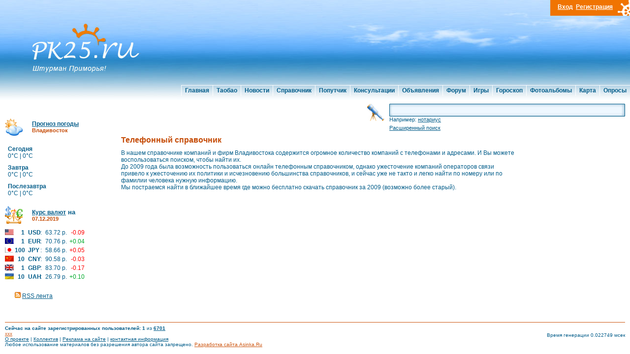

--- FILE ---
content_type: text/html; charset=UTF-8
request_url: http://www.pk25.ru/telefonnii_spravochnik.html
body_size: 4606
content:
<!DOCTYPE html PUBLIC "-//W3C//DTD XHTML 1.0 Transitional//EN" "http://www.w3.org/TR/xhtml1/DTD/xhtml1-transitional.dtd">
<html xmlns="http://www.w3.org/1999/xhtml">
<head>
<meta http-equiv="Content-Type" content="text/html; charset=utf-8" />
<title>Телефонный справочник Владивостока
</title>
<meta name="keywords" content="">
<meta name="Description" content="Телефонный справочник Владивостока
">
<link rel="stylesheet" type="text/css" href="/tpl/main/css/mainstyle.css" />

<script src="http://www.google.com/jsapi"></script>
<script type="text/javascript" src="/tpl/js/jquery/jquery-1.4.2.js"></script>
<script type="text/javascript" src="/tpl/js/jquery/jcarousellite_1.0.1.js"></script>
<script type="text/javascript">
	jQuery.noConflict();
	jQuery(function() {
	    jQuery(".news_line").jCarouselLite({
    	    btnNext: ".next",
	        btnPrev: ".prev"
    	});
	});
	google.load("prototype", "1.6.0");
	google.load("scriptaculous", "1.8.3");
</script>
<script type="text/javascript">

  var _gaq = _gaq || [];
  _gaq.push(['_setAccount', 'UA-7689682-27']);
  _gaq.push(['_trackPageview']);

  (function() {
    var ga = document.createElement('script'); ga.type = 'text/javascript'; ga.async = true;
    ga.src = ('https:' == document.location.protocol ? 'https://ssl' : 'http://www') + '.google-analytics.com/ga.js';
    var s = document.getElementsByTagName('script')[0]; s.parentNode.insertBefore(ga, s);
  })();

</script>
<script type="text/javascript" charset="utf-8" language="JavaScript" src="/tpl/js/ajax.js?t=update7"></script>
<script type="text/javascript" charset="utf-8" language="JavaScript" src="/tpl/js/register.js?t=update7"></script>

<link rel="alternate" type="application/rss+xml" title="Новости Приморья, Владивостока RSS Feed" href="/cache/rss_news.xml" />
</head>
<body>
<!-- Yandex.Metrika counter -->
<script src="//mc.yandex.ru/metrika/watch.js" type="text/javascript"></script>
<script type="text/javascript">
try { var yaCounter86607 = new Ya.Metrika({id:86607,
          trackLinks:true, webvisor:true,type:1});}
catch(e) { }
</script>
<noscript><div><img src="//mc.yandex.ru/watch/86607?cnt-class=1" style="position:absolute; left:-9999px;" alt="" /></div></noscript>
<!-- /Yandex.Metrika counter -->
<div id="header">
	<div id="header_2"></div>

	<div id="header_menu_line">
		<div id="header_menu">
			<ul>
				<li><a href="/">Главная</a></li><li><a href="http://taobaovlad.ru" target="_blank">Таобао</a></li><li><a href="/news/index.html">Новости</a></li><li><a href="/adress/index.html">Справочник</a></li><li><a href="/poputchik/index.html">Попутчик</a></li><li><a href="/consult/index.html">Консультации</a></li><li><a href="/doska/index.html">Объявления</a></li><li><a href="/forum/index.html">Форум</a></li><li><a href="/games/index.html">Игры</a></li><li><a href="/horoscope/index.html">Гороскоп</a></li><li><a href="/gallery/index.html">Фотоальбомы</a></li><li><a href="/maps/vladivostok.html">Карта</a></li><li><a href="/votes/index.html">Опросы</a></li>
			</ul>
		</div>
	</div>
</div>
<div id="head_logo">
	<a href="/"><img src="/tpl/main/images/header_logo.jpg" width="238" height="173" border="0"></a>
</div>
<div id="header_log">
	<div id="account">
<a href="#" onclick="register_log_show('login'); return false;"><b>Вход</b></a>&nbsp;&nbsp;<a href="#" onclick="register_log_show('signup'); return false;"><b>Регистрация</b></a>
	</div>
</div>


<div id="register_login" style="display:none;">
	<div class="popup">
		<div class="p-top"></div>
		<div class="popup-in" id="register_popup_in">
		</div>
		<a class="exit" href="#" onclick="register_log_hide(); return false;"></a>
		<div class="p-bot"></div>
	</div>
	<i class="sh"></i>
</div>
<div id="register_loader" style="display: none"><div class="com_loader"><center><img alt="load" src="/tpl/main/images/work/ajax_loader.gif" /><br />подождите....</center></div></div>



<table border="0" align="center" cellpadding="0" cellspacing="0" id="main_table" class="main_table">
  <tr>
    <td valign="top"><table width="100%" border="0" cellspacing="0" cellpadding="0">
      <tr>
        <td width="196" valign="top"><table width="196" border="0" cellpadding="0" cellspacing="0" class="left_menu">
		
          <tr>
            <td align="center" style="padding-bottom: 15px">
            <div style="padding-left: 7px; padding-bottom: 15px;">
<!-- Yandex.RTB R-A-86607-1 -->
<div id="yandex_rtb_R-A-86607-1"></div>
<script type="text/javascript">
    (function(w, d, n, s, t) {
        w[n] = w[n] || [];
        w[n].push(function() {
            Ya.Context.AdvManager.render({
                blockId: "R-A-86607-1",
                renderTo: "yandex_rtb_R-A-86607-1",
                async: true
            });
        });
        t = d.getElementsByTagName("script")[0];
        s = d.createElement("script");
        s.type = "text/javascript";
        s.src = "//an.yandex.ru/system/context.js";
        s.async = true;
        t.parentNode.insertBefore(s, t);
    })(this, this.document, "yandexContextAsyncCallbacks");
</script>
            	</div>
		</td>
          </tr>
				<tr>
			<td class="weath"><a href="/weather/index.html">Прогноз погоды</a><br /><span style="color:#C54B05; font-size: 11px;">Владивосток</span></td>
		</tr>
		<tr>
			<td style="padding-left: 6px; padding-top: 10px; padding-bottom: 10px;">
			<table width="170" border="0" cellspacing="0" cellpadding="0">
				<tr>
					<td align="left" valign="top" style="background:url(); background-position:top right; background-repeat:no-repeat; padding-bottom:10px;">
						<b>Сегодня</b><br>
						<span class="weather_temp">0&deg;C | 0&deg;C</span><br>
						<span class="weather_text"></span>
					</td>
				</tr>
			</table>
			<table width="170" border="0" cellspacing="0" cellpadding="0">
				<tr>
					<td align="left" valign="top" style="background:url(); background-position:top right; background-repeat:no-repeat; padding-bottom:10px;">
						<b>Завтра</b><br>
						<span class="weather_temp">0&deg;C | 0&deg;C</span><br>
						<span class="weather_text"></span>
					</td>
				</tr>
			</table>
			<table width="170" border="0" cellspacing="0" cellpadding="0">
				<tr>
					<td align="left" valign="top" style="background:url(); background-position:top right; background-repeat:no-repeat; padding-bottom:10px;">
						<b>Послезавтра</b><br>
						<span class="weather_temp">0&deg;C | 0&deg;C</span><br>
						<span class="weather_text"></span>
					</td>
				</tr>
			</table>
			</td>
		</tr>


		<tr>
	<td class="curs"><a href="/currency/index.html">Курс валют</a> на<br /><span style="color:#C54B05; font-size: 11px;">07.12.2019</span></td>
</tr>
<tr>
	<td>
<div id="crnc_main">
	<div class="crnc_flag"><img src="/tpl/main/images/currency/840.png" alt="Доллар США"></div>
	<div class="crnc_nom">1</div>
	<div class="crnc_char">USD</div>
	<div class="crnc_pr">:</div>
	<div class="crnc_val">63.72&nbsp;р.</div>
	<div class="crnc_chn_2">-0.09</div>
    <div style="clear: both; padding-bottom: 4px;"></div>

	<div class="crnc_flag"><img src="/tpl/main/images/currency/978.png" alt="Евро"></div>
	<div class="crnc_nom">1</div>
	<div class="crnc_char">EUR</div>
	<div class="crnc_pr">:</div>
	<div class="crnc_val">70.76&nbsp;р.</div>
	<div class="crnc_chn_1">+0.04</div>
    <div style="clear: both; padding-bottom: 4px;"></div>

	<div class="crnc_flag"><img src="/tpl/main/images/currency/392.png" alt="Японских иен"></div>
	<div class="crnc_nom">100</div>
	<div class="crnc_char">JPY</div>
	<div class="crnc_pr">:</div>
	<div class="crnc_val">58.66&nbsp;р.</div>
	<div class="crnc_chn_2">+0.05</div>
    <div style="clear: both; padding-bottom: 4px;"></div>

	<div class="crnc_flag"><img src="/tpl/main/images/currency/156.png" alt="Китайских юаней"></div>
	<div class="crnc_nom">10</div>
	<div class="crnc_char">CNY</div>
	<div class="crnc_pr">:</div>
	<div class="crnc_val">90.58&nbsp;р.</div>
	<div class="crnc_chn_2">-0.03</div>
    <div style="clear: both; padding-bottom: 4px;"></div>

	<div class="crnc_flag"><img src="/tpl/main/images/currency/826.png" alt="Фунт стерлингов Соединенного королевства"></div>
	<div class="crnc_nom">1</div>
	<div class="crnc_char">GBP</div>
	<div class="crnc_pr">:</div>
	<div class="crnc_val">83.70&nbsp;р.</div>
	<div class="crnc_chn_2">-0.17</div>
    <div style="clear: both; padding-bottom: 4px;"></div>

	<div class="crnc_flag"><img src="/tpl/main/images/currency/980.png" alt="Украинских гривен"></div>
	<div class="crnc_nom">10</div>
	<div class="crnc_char">UAH</div>
	<div class="crnc_pr">:</div>
	<div class="crnc_val">26.79&nbsp;р.</div>
	<div class="crnc_chn_1">+0.10</div>
</div>
	</td>
</tr>

          <tr>
            <td>&nbsp;</td>
          </tr>
          <tr>
            <td style="padding-left: 20px; padding-top: 10px; padding-bottom: 10px;"><img src="/tpl/main/images/work/mini-rss.gif" width="12" height="12" alt="RSS Новости приморья" border="0"> <a href="/cache/rss_news.xml" class="rss">RSS лента</a></td>
          </tr>
        </table>
        
        
		
		
		
		
<div style="padding: 10px 0px 0px 10px">
<script type="text/javascript" src="//vk.com/js/api/openapi.js?116"></script>
<!-- VK Widget -->
<div id="vk_groups"></div>
<script type="text/javascript">
VK.Widgets.Group("vk_groups", {mode: 0, width: "170", height: "360"}, 9345146);
</script>
</div>
        </td>
        <td align="left" valign="top" class="content">
        	<noindex><table width="100%" border="0" cellspacing="0" cellpadding="0" style="padding-bottom: 10px;">
		        <tr>
			        <td width="480" valign="top" style="padding-left: 0px; padding-right: 20px">
<!-- Yandex.RTB R-A-86607-3 -->
<div id="yandex_rtb_R-A-86607-3"></div>
<script type="text/javascript">
    (function(w, d, n, s, t) {
        w[n] = w[n] || [];
        w[n].push(function() {
            Ya.Context.AdvManager.render({
                blockId: "R-A-86607-3",
                renderTo: "yandex_rtb_R-A-86607-3",
                async: true
            });
        });
        t = d.getElementsByTagName("script")[0];
        s = d.createElement("script");
        s.type = "text/javascript";
        s.src = "//an.yandex.ru/system/context.js";
        s.async = true;
        t.parentNode.insertBefore(s, t);
    })(this, this.document, "yandexContextAsyncCallbacks");
</script>			        </td>
					<td valign="top">
						<form id="main_srch" name="main_srch" class="main_srch" method="get" action="/search/index.html">
							<table width="100%" border="0" cellspacing="0" cellpadding="0">
								<tr>
									<td valign="top" width="35" style="padding-right: 10px;" rowspan="2"><a href="#" onclick="document.main_srch.submit(); return false;"><img src="/tpl/main/images/search_but.jpg" width="35" height="35" border="0" /></a></td>
									<td>
										<table width="100%" border="0" cellspacing="0" cellpadding="0">
											<tr>
												<td width="6" height="26"><img src="/tpl/main/images/search_left.jpg" width="6" height="26" /></td>
					              				<td valign="top" class="search_field_t"><input  name="t" type="text" class="search_field_i" id="textfield3"  value=""  onfocus="if (this.value == 'Поиск') {this.value = '';}" onblur="if (this.value == '') {this.value = 'Поиск';}" /></td>
					             				<td width="7"><img src="/tpl/main/images/search_right.jpg" width="7" height="26" /></td>
					            			</tr>
								 			<tr>
								    			<td height="9" colspan="3">
			    									<div style="font-size: 11px;">Например: <span class="lnk_s" onclick="cms_click('search','index.html?t=%D0%BD%D0%BE%D1%82%D0%B0%D1%80%D0%B8%D1%83%D1%81&mod=all', false, true);"><span class="srch_word">нотариус</span></span></div>
								    				<div style="font-size: 11px; padding-top: 5px;"><a href="/search/index.html" style="font-size: 11px;">Расширенный поиск</a></div>
			    								</td>
								  			</tr>
					            		</table>
					            	</td>
					            </tr>
				            </table>
						<input name="mod" type="hidden" value="page"></form>
					</td>
				</tr>
			</table></noindex>
        <h1>Телефонный справочник
</h1>
        <div id="content">
        <!-- google_ad_section_start -->
        <table width="100%" border="0" cellspacing="0" cellpadding="0">
<tr><td>
В нашем справочнике компаний и фирм Владивостока содержится огромное количество компаний с телефонами и адресами. И Вы можете воспользоваться поиском, чтобы найти их. <br />
До 2009 года была возможность пользоваться онлайн телефонным справочником, однако ужесточение компаний операторов связи привело к ужесточению их политики и исчезновению большинства справочников, и сейчас уже не такто и легко найти по номеру или по фамилии человека нужную информацию.<br />
Мы постраемся найти в ближайшее время где можно бесплатно скачать справочник за 2009 (возможно более старый).<br />
</td></tr>
</table>
		<!-- google_ad_section_end -->
		
<!-- Yandex.RTB R-A-86607-2 -->
<div id="yandex_rtb_R-A-86607-2"></div>
<script type="text/javascript">
    (function(w, d, n, s, t) {
        w[n] = w[n] || [];
        w[n].push(function() {
            Ya.Context.AdvManager.render({
                blockId: "R-A-86607-2",
                renderTo: "yandex_rtb_R-A-86607-2",
                async: true
            });
        });
        t = d.getElementsByTagName("script")[0];
        s = d.createElement("script");
        s.type = "text/javascript";
        s.src = "//an.yandex.ru/system/context.js";
        s.async = true;
        t.parentNode.insertBefore(s, t);
    })(this, this.document, "yandexContextAsyncCallbacks");
</script>
		
		</div>
        </td>
        </tr>
    </table></td>
  </tr>
  <tr>
    <td style="padding-top: 20px; padding-right: 10px; padding-left: 10px; padding-bottom: 10px;">
    	<hr class="bottom" />
    	<div class="div_bottom">
			<div style="float: left; font-size: 10px">
		       <noindex><b>Сейчас на сайте зарегистрированных пользователей: 1</b> из <span class="lnk_s" onclick="cms_click('register','group/all', true, false);"><b>6701</b></span></b><br /><span class="lnk" onclick="cms_click('register','user/6805', true, false);">xxx</span></noindex>
                <br /><span class="lnk_s" onclick="cms_click('','about', true, false);">О проекте</span> | <span class="lnk_s" onclick="cms_click('','personal', true, false);">Коллектив</span> | <span class="lnk_s" onclick="cms_click('','reklama', true, false);">Реклама на сайте</span> | <span class="lnk_s" onclick="cms_click('','contacts', true, false);">контактная информация</span>
	    	    <br />Любое использование материалов без разрешения автора сайта запрещено.
	    	    <span class="lnk" onclick="cms_ext_click('www.asinka.ru','');">Разработка сайта Asinka.Ru</span>
		 	</div>
		 	<noindex><div style="float: right">

<br /><span style="font-size: 10px">Время генерации 0.022749 мсек</span>
		 	</div></noindex>
		 	<div style="clear: both"></div>
		</div>
    </td>
  </tr>
</table>
</body>
</html>

--- FILE ---
content_type: text/css
request_url: http://www.pk25.ru/tpl/main/css/mainstyle.css
body_size: 10130
content:
.main_table{
	width: 100%;
}

html, body {
	width: 100%
	hieght: 100%;
	padding: 0px;
	margin: 0px;
}

div, body,td,th {
	font-family: Arial, Helvetica, sans-serif;
	font-size: 12px;
	color: #025C89;
}

#content{
	max-width: 800px;
}

td{
	text-align: left;
}

a{
	border: none;
	outline: none;
	font-size: 12px;
	color: #025C89;
}

#header{
	width: 100%;
	height: 210px;
	background-image: url(/tpl/main/images/header_razd_.jpg);
	background-repeat: repeat-x;
}
#header_1{
	background-image: url(/tpl/main/images/header_left_.jpg);
	background-repeat: no-repeat;
	background-position: left top;
	width: 37px;
	height: 173px;
	float: left;
}
#header_2{
	background-image: url(/tpl/main/images/header_right_.jpg);
	background-repeat: no-repeat;
	background-position: right top;
	width: 584px;
	height: 173px;
	float: right;
	clear: right;
}
#header_log{
	top: 0px;
	right: 0px;
	float: right;
	position: absolute;
	background-color:#F07402;
	background-image: url(/tpl/main/images/shtur.gif);
	background-repeat: no-repeat;
	background-position: right top;
	color:#FFF;
}
#header_log a{
	color:#FFF;
}
#header_log_{
	top: 0px;
	margin: 0px;
	header_log
	position: absolute;
	background-image: url(/tpl/main/images/header_str_.jpg);
	background-repeat: no-repeat;
	background-position: left top;
	height: 37px;
}
#header_log #account{
	color:#FFF;
	padding-left: 15px;
	padding-right: 35px;
	padding-top: 7px;
	padding-bottom: 11px;
}
#header_menu_line{
	clear: both;
	height: 37px;
	width: 100%;
	background-image: url(/tpl/main/images/header_menu_.jpg);
	background-repeat: repeat-x;
	background-position: left top;
}
#header_menu{
	border-top: 1px solid #FFF;
	height: 37px;
	float: right;
	margin: 0px;
}
#header_menu ul{
	margin: 0px;
	padding: 0px;
}
#header_menu ul li {
	float: left;   /* ����������� ������ �� ����������� */
	position: relative;  /* �������� ���������������� ��� ��������������� ���� � ���������� ����������������� */
	list-style-type: none;  /* ������� ������� */
	border-left: 1px solid #FFF;
	border-collapse:collapse;
}
#header_menu ul li a{
	font-family: Arial, Helvetica, sans-serif;
	font-size: 12px;
	font-weight: bold;
	text-decoration: none;
	margin: 0px;
	display: block;
	padding-left: 7px;
	padding-right: 7px;
	padding-top: 3px;
	padding-bottom: 4px;
}
#header_menu ul li a:hover, #header_menu ul li a.actv{
	color:#FFF;
	background-color: #F07402;  /* ������ ��� ������� ������ */
}

#head_logo {
	position: absolute;
	height: 151px;
	width: 277px;
	left: 48px;
	top: 0px;
}


.popup {position:absolute; left:50%; margin-left:-237px; width:475px; top:134px; z-index:100; font-size:17px; color:#000;}
.p-top {width:475px; height:5px; background:url(/tpl/main/images/popup-top.png); overflow:hidden;}
.p-bot {width:475px; height:5px; background:url(/tpl/main/images/popup-bot.png); overflow:hidden;}
.popup-in {background:#f2f2f2; padding:20px 10px 4px 30px;}

.games_popup {position:absolute; left:50%; margin-left:-237px; top:134px; z-index:100; font-size:17px; color:#000;}
.games_p-top {height:5px; background-color:#F2F2F2; overflow:hidden;}
.games_p-bot {height:5px; background-color:#F2F2F2; overflow:hidden;}
.games_popup-in {background:#f2f2f2; padding:30px 30px 30px 30px;}


.att1{padding: 0px 0px 10px 0px; margin: 0px;}
.td1 {width:120px; padding-right:18px; text-align:right;}
.popup td {padding-bottom:16px;}
.popup table .input1 {width:275px; border:1px solid #c9c9c9; font-size:17px; padding-top:4px; padding-bottom:4px; background:#f2f2f2;}
.exit {width:12px; height:12px; position:absolute; background:url(/tpl/main/images/exit.gif); overflow:hidden; top:9px; right:9px;}

.sh {width:100%; z-index:50; height:100%; background:url(/tpl/main/images/sh.png); position:absolute; left:0; top:0;}

#wrapper {
 width:100%;
min-height:100%;
height:auto  !important;
height:100%;
position:relative;
font-size:12px;
color:#808080;
}

table.pad td{
	padding-top: 3px;
}

div.com_loader{
	padding-top: 80px;
	padding-bottom: 80px;
}

table.head td.razd {
	background-image: url(/tpl/main/images/header_1.jpg);
	background-repeat: repeat-x;
}
#head_register {
	position: absolute;
	height: 61px;
	width: 450px;
	left: 0px;
	top: 279px;
	border: 0px solid #000000;
}
h1 {
	font-size: 16px;
	font-weight: bold;
	margin: 0px;
	padding-bottom: 10px;
	color:#C54B05;
}
td.content {
	padding-top: 0px;
	padding-right: 10px;
	padding-bottom: 50px;
	padding-left: 50px;
}
#head_menu {
	position: absolute;
	height: 136px;
	width: 144px;
	left: 532px;
	top: 130px;
}
#head_menu table td {
	color: #75c1e6;
	padding-top: 0px;
	padding-right: 0px;
	padding-bottom: 3px;
	padding-left: 0px;
}
#head_menu table td a {
	color: #75c1e6;
	text-decoration: none;
	font-weight: bold;
	font-family: Arial, Helvetica, sans-serif;
	font-size: 12px;
}
#head_menu table td a:hover {
	text-decoration: underline;
}
table.left_menu{
	padding-left: 10px;
}

table.left_menu td.cat {
	background-image: url(/tpl/main/images/ico_catalog.jpg);
	background-repeat: no-repeat;
	background-position: left top;
	padding-top: 12px;
	padding-bottom: 15px;
	padding-left: 55px;
	font-family: Arial, Helvetica, sans-serif;
	font-size: 13px;
	text-decoration: none;
    font-weight: bold;
}
table.left_menu td.cat a, table.left_menu td.doska a,  table.left_menu td.news a,  table.left_menu td.forum a,  table.left_menu td.dpages a {
	font-family: Arial, Helvetica, sans-serif;
	font-size: 13px;
	text-decoration: none;
}
table.left_menu td.dpages {
	background-image: url(/tpl/main/images/ico_info.jpg);
	background-repeat: no-repeat;
	background-position: left top;
	padding-top: 12px;
	padding-bottom: 15px;
	padding-left: 55px;
	font-family: Arial, Helvetica, sans-serif;
	font-size: 13px;
	text-decoration: none;
    font-weight: bold;
}
table.left_menu td.forum {
	background-image: url(/tpl/main/images/ico_forum.jpg);
	background-repeat: no-repeat;
	background-position: left top;
	padding-top: 12px;
	padding-bottom: 15px;
	padding-left: 55px;
	font-family: Arial, Helvetica, sans-serif;
	font-size: 13px;
	text-decoration: none;
    font-weight: bold;
}
table.left_menu td.news {
	background-image: url(/tpl/main/images/ico_info.jpg);
	background-repeat: no-repeat;
	background-position: left top;
	padding-top: 12px;
	padding-bottom: 15px;
	padding-left: 55px;
	font-family: Arial, Helvetica, sans-serif;
	font-size: 13px;
	text-decoration: none;
    font-weight: bold;
}
table.left_menu td.doska {
	background-image: url(/tpl/main/images/ico_doska.jpg);
	background-repeat: no-repeat;
	background-position: left top;
	padding-top: 12px;
	padding-bottom: 15px;
	padding-left: 55px;
	font-family: Arial, Helvetica, sans-serif;
	font-size: 13px;
	text-decoration: none;
    font-weight: bold;
}
table.left_menu td.weath {
	background-image: url(/tpl/main/images/ico_weather.jpg);
	background-repeat: no-repeat;
	background-position: left top;
	padding-top: 4px;
	padding-bottom: 15px;
	padding-left: 55px;
	font-family: Arial, Helvetica, sans-serif;
	font-size: 13px;
	text-decoration: none;
    font-weight: bold;
}
table.left_menu td.curs {
	background-image: url(/tpl/main/images/ico_curs.jpg);
	background-repeat: no-repeat;
	background-position: left top;
	padding-top: 4px;
	padding-bottom: 15px;
	padding-left: 55px;
	font-family: Arial, Helvetica, sans-serif;
	font-size: 13px;
	text-decoration: none;
    font-weight: bold;
}

div.crnc_main{
	padding: 5px 5px 5px 8px; font-size: 9px;
}
div.crnc_flag{
	float: left; width: 20px; text-align: left; clear: left;
}
div.crnc_flag img{
	width:18px; height:12px; border-width:0px;
}
div.crnc_nom{
	float: left; width: 20px; text-align: right; font-weight: bold;
}
div.crnc_char{
	float: left; width: 20px; text-align: left; padding-left: 7px; font-weight: bold;
}
div.crnc_pr{
	float: left; width: 10px; text-align: left; padding-left: 5px
}
div.crnc_val{
	float: left; width: 40px; text-align: right;
}
div.crnc_chn_0{
	color:#808080; float: left; width: 40px; text-align: right;
}
div.crnc_chn_1{
	color:#00AA2B; float: left; width: 40px; text-align: right;
}
div.crnc_chn_2{
	color:#FF0000; float: left; width: 40px; text-align: right;
}
table.crnc_list{
	width: 500px;
	padding-top: 10px;
}
table.crnc_list tr{
	background-color:#FFF;
}
table.crnc_list tr:hover{
	background-color:#E1E1E1;
}
table.crnc_list td{
	padding: 2px;
}
table.crnc_list td.nom{
	text-align: right;
	width: 20px;
}
#crnc_lnk{
	font-size: 10px;
	padding-top: 5px;
	clear: both;
}
#crnc_lnk a{
	text-decoration: none;
	color: #C54B05;
	font-weight: bold;
}
#clear, div.clear{
    clear:both;
    font-size:0;
    line-height:0;
    height:0;
    border:none;
    float:none
}

#cur{
    border:0px solid silver;
	padding-left: 20px;
	padding-top: 5px;
	padding-bottom: 5px;
}
#cur #name{
	width: 40px;
    border:0px solid red;
    float: left;
    font-weight: bold;
}
#cur #value{
    border:0px solid silver;
	width: 80px;
    float: left;
}

.weather_temp{
	font-size: 12px;
}
.weather_text{
	font-size: 11px;
}

a.us_login {
	text-decoration: none;
	color: #794E24;
	font-size: 13px;
}

a.cats{
	font-size: 14px;
	text-decoration: none;
	color: #025C89;
}

a.cats:hover{
	text-decoration: underline;
}

#work_path{
	padding-top:10px;
	padding-bottom:10px;
	clear: both;
}
#work_path, #work_path a{
	font-size: 12px;
	font-weight: normal;
	text-transform: capitalize;
	color: #025C89;
	PADDING-BOTTOM: 10px;
}


h2, h2 a{
	font-size: 13px;
	text-decoration: none;
	font-weight: bold;
}

h3 {
	font-size: 12px;
	text-decoration: none;
	font-weight: bold;
}


input.w100, select.w100, textarea.w100{
	width: 99%;
}

input.submit{
	font-size:8pt;
	background-color:#003673;
	color:#FFFFFF;
	border-color:#003673;
	border-width:1px;
	border-style:solid;
}

input, select, textarea{
	font-size:8pt;
	background-color:#F9F9F9;
	color:#025D8A;
	border: 1px solid #c9c9c9;
	font-size:12px;
	padding-top:2px;
	padding-bottom:2px;
	outline: none;
}

input.simple, select.simple, textarea.simple{
	font-size:8pt;
	background-color:#F9F9F9;
	color:#025D8A;
	border: 1px solid #c9c9c9;
	font-size:12px;
	padding-top:0px;
	padding-bottom:0px;
	outline: none;
}

input.radio{
	border: 0px solid #fff;
}

@media all and (min-width: 0) {
  input.radio {border: 1px solid #025D8A;}
}

span.errors{
	color:#FF0000;
}


/* �������� */

ul.pages{
  padding:0;
  margin:0;
  list-style:none;
  font-size: 12px;
}

.listing{
  float:left;
  width:100%;
  text-align:center;
  padding:5px 0;
  overflow:hidden;
  height:30px;
  line-height:30px;
}
.listing li{
  display:inline;
  padding:0;
}

.listing .center a{
  padding:2px 5px;
  font-weight:100;
  background:#3C8AAE;
  border:1px solid #3C8AAE;
  color:#ADD3FF;
  text-decoration:none;
  margin:0 1px;
}
.listing .center a:hover{
  background:#FFFFFF;
  border:1px solid #3C8AAE;
  color: #3C8AAE;
}
.listing .center a.active{
  background:#FFE064;
  border:1px solid #FFE064;
  color:#CE6B00;
}
.listing .center span{
  font-weight:100;
  padding:0 5px;
}

/* ������ � ��� */

hr {
	color:red;
	background-color:red;
	height: 1px;
	border-width:0px; /* ���� ࠬ�� ����� ������� */
}

/* CSS �ࠢ��� ��� ����� �ப��⪨ ���� ��㧥� */

/* CSS �ࠢ��� ��� ����� �ப��⪨ ������⮢ TEXTAREA */

a.del_admin{
	color: #FC0200;
	font-size: 13px;
	font-weight: bold;
	text-decoration: none;
}

td.commentheadername a{
	text-decoration: none;
	color: #04427A;
}

table.sub_form {
	padding-top: 10px;
}

table.sub_form td{
	font-size: 12px;
}


div.clear {
 clear: both;
}

table.lot_pics{
	padding-top: 20px;
	horizontal-align: center;
}

table.lot_pics td{
	border: 0px solid #000;
	padding: 0px 10px 10px 0px;
	text-align: center;
	vertical-align: top;
}

img.lot_pics{
	border: 1px solid #025C89;
	padding: 2px;
	margin: 2px;
}

hr.bottom {
	color:#3F5221;
	background-color:#CD5712;
	height: 1px;
	border-width:0px;
}

a.user_online{
	color:#CD5712;
}

img.bb{
	border: 0px solid #025C89;
}


input.search_field_i {
	background-image: url(/tpl/main/images/search_field_inp.jpg);
	background-position: left top;
	height: 16px;
	color: #ED8C0E;
	font-family: Arial, Helvetica, sans-serif;
	font-size: 11px;
	width: 100%;
	background-repeat: repeat;
	margin-top: 0px;
	padding-top: 0px;
	border-top-width: 0px;
	border-right-width: 0px;
	border-bottom-width: 0px;
	border-left-width: 0px;
	border-top-style: solid;
	border-right-style: solid;
	border-bottom-style: solid;
	border-left-style: solid;
	border-top-color: #A9CDDB;
	border-right-color: #000;
	border-bottom-color: #000;
	border-left-color: #000;
}
td.search_field_t {
	width: 100%;
	margin: 0px;
	background-repeat: repeat-x;
	padding-top: 5px;
	padding-right: 0px;
	padding-bottom: 0px;
	padding-left: 0px;
	background-image: url(/tpl/main/images/search_field.jpg);
}

div.bb_added{
	font-size: 10px;
	padding: 5px 0px 5px 0px;
}

#flashcontent{
	width: 554px;
	height: 370px;
}

table.btable, table.btable td {
	font-size: 12px;
	padding: 3px;
	border: 1px solid #035C89;
	border-collapse:collapse;
}

table.btable th {
	font-size: 12px;
	font-weight: bold;
	border: 1px solid #FFF;
	border-collapse:collapse;
	background-color:#035C89;
	color:#FFF;
}

div.rightrk, div.rightrk a{
	padding: 15px 5px 10px 15px;
	font-size: 11px;
}

.cat_pars{
    border:0px solid silver;
}
.cat_pars div {
    float: left;
    width: 500px;
    border:0px;
    border:0px solid silver;
	padding-bottom: 2px;
}

.cat_pars div.clear{
    clear:both;
    font-size:0;
    line-height:0;
    height:0;
    border:none;
    float:none
}
.cat_pars div.cat_pars_name{
	width: 100px;
	font-weight: bold;
}
.cat_pars div.cat_pars_value{
    width: 400px;
}

.cat_pars div.cat_pars_descr{
    width: 300px;
	color:#898989;
	padding: 0px 0px 10px 0px;
}

.cat_pars div.cat_pars_value_long{
    width: 700px;
	font-size:9px;
}

.cat_pars_value_item{
	font-weight: normal;
}

div.main_block{
	margin: 0px 60px 20px 0px;
	float: left;
	width: 260px;
	height: 350px;
	border: 0px solid #0f0;
}

div.main_block div.info{
	padding-top: 50px;
	border: 0px solid #f00;
}

div.main_block table td{
	text-align: left;
}

div.news_line_cont{
	background-color: #F0F0F0;
	border: 0px solid #025D8A;
	overflow: hidden;
	position:relative;
	padding: 10px;
}

div.news_line{
	padding: 10px;
}

div.news_line ul li{
	width: 210px;
	height: 165px;
}

div.news_line ul li a{
	text-decoration: none;
}

div.news_line_cont a.prev, div.news_line_cont a.next {
	display: block;
	float: left;
	width: 30px;
	height: 140px;
	text-decoration: none;
	border: none;
	outline: none;
	background: url("/tpl/main/images/news/imageNavLeft.gif") left 60px no-repeat;
}
div.news_line_cont  a.next {
	background: url("/tpl/main/images/news/imageNavRight.gif") right 60px no-repeat;
}
div.news_line_cont  a.next:hover {
	background-image: url("/tpl/main/images/news/imageNavRightHover.gif");
}
div.news_line_cont  a.prev:hover{
	background-image: url("/tpl/main/images/news/imageNavLeftHover.gif");
	}
div.news_line_cont  a:hover, div.news_line_cont  a:active {
	border: none;
	outline: none;
}

div.main_text_line{
	width: 250px;
	height: 16px;
	overflow: hidden;
}

.shadow{
border-bottom:2px solid #eee;
border-right:2px solid #eee;
padding-bottom:2px;
padding-right:2px;
background:#ccc;
}

div.div_bottom, div.div_bottom a{
	font-size: 10px;
}

#user_add_pm, #user_add_pm a{
	color:#F00;
	text-decoration: underline;
}
div.news_src{
	padding-bottom: 10px;
	color:#E1771E;
}
div.news_src a{
	color:#E1771E;
}
div.newspic
{
	margin: 0px;
	padding: 0px 13px 12px 0px;
	background-image: url(/tpl/main/images/work/shadow.gif);
	background-repeat: no-repeat;
	background-position: right bottom;
	float: left;
}
div.newspic news_lotarc{
	border:0px solid #FFF;
}

div.news_lotfull img.news_lotfull{
	border:0px solid #FFF;
	text-align: left;
	float: left;
	margin: 0px 10px 5px 0px;
}


#lightbox{	position: absolute;	left: 0; width: 100%; z-index: 100; text-align: center; line-height: 0;}
#lightbox img{ width: auto; height: auto;}
#lightbox a img{ border: none; }

#outerImageContainer{ position: relative; background-color: #fff; width: 250px; height: 250px; margin: 0 auto; }
#imageContainer{ padding: 10px; }

#loading{ position: absolute; top: 40%; left: 0%; height: 25%; width: 100%; text-align: center; line-height: 0; }
#hoverNav{ position: absolute; top: 0; left: 0; height: 100%; width: 100%; z-index: 10; }
#imageContainer>#hoverNav{ left: 0;}
#hoverNav a{ outline: none;}

#prevLink, #nextLink{ width: 49%; height: 100%; background-image: url([data-uri]); /* Trick IE into showing hover */ display: block; }
#prevLink { left: 0; float: left;}
#nextLink { right: 0; float: right;}
#prevLink:hover, #prevLink:visited:hover { background: url(/tpl/main/images/lightbox/prevlabel.gif) left 15% no-repeat; }
#nextLink:hover, #nextLink:visited:hover { background: url(/tpl/main/images/lightbox/nextlabel.gif) right 15% no-repeat; }

#imageDataContainer{ font: 10px Verdana, Helvetica, sans-serif; background-color: #fff; margin: 0 auto; line-height: 1.4em; overflow: auto; width: 100%	; }

#imageData{	padding:0 10px; color: #666; }
#imageData #imageDetails{ width: 70%; float: left; text-align: left; }
#imageData #caption{ font-weight: bold;	}
#imageData #numberDisplay{ display: block; clear: left; padding-bottom: 1.0em;	}
#imageData #bottomNavClose{ width: 66px; float: right;  padding-bottom: 0.7em; outline: none;}

#overlay{ position: absolute; top: 0; left: 0; z-index: 90; width: 100%; height: 500px; background-color: #000; }


table.lot_adress{
	padding-top: 0px;
}

table.lot_adress td{
	font-size: 12px;
}

ul.adress_list li{
	padding: 0px 0px 10px 0px;
}

ul.adress_list li a, ul.adress_list span.title{
	font-size: 15px;
	font-weight: bold;
	text-decoration: none;
	color: #003673;
}

ul.adress_list li a:hover{
	text-decoration: underline;
}

ul.adress_list span.sub{
	font-size: 12px;
	font-weight: normal;
	text-decoration: none;
	color: #003673;
}

a.adress_cats_sub{
	font-size:11px;
	text-decoration: none;
}
a.adress_cats_sub:hover, a.adress_cats:hover{
	color: #FFFFFF;
	background-color: #025C89;
}

a.adress_cats{
	font-size:12px;
	text-decoration: underline;
}


table.adress_rating{
	border: 0px solid #FFF;
	border-collapse: collapse;
	padding: 0px;
	margin: 0px;
}

table.adress_rating td{
	padding: 0px;
	margin: 0px;
	border: 0px solid #FFF;
	background-position: left top;
	background-repeat: no-repeat;
}

table.adress_rating td.adrrat_0{
	background-image: url(/tpl/main/images/work/star_0.gif);
}

table.adress_rating td.adrrat_1{
	background-image: url(/tpl/main/images/work/star_1.gif);
}

table.adress_rating td.adrrat_2{
	background-image: url(/tpl/main/images/work/star_2.gif);
}

#adress_sort{
	padding-top: 0px;
	padding-bottom: 10px;
	font-weight: bold;
}
#adress_sort a{
	font-weight: normal;
	text-decoration: none;
}
#adress_sort a.active{
	color:#C54B05;
}

table.comment_mess{
	border: 0px solid #408FCA;
	border-collapse:collapse;
	width: 100%;
	padding: 0px 0px 10px 0px;

}

table.comment_mess td{
	font-size:10px;
	border: 0px solid #408FCA;
	border-collapse:collapse;
	padding: 0px;
}

table.comment_mess table.comment_mess_title td, table.comment_mess table.comment_mess_title td a{
	background-color: #408FCA;
	color: #FFFFFF;
	font-size: 12px;
}

table.comment_mess td.avatar{
	font-size: 10px;
	width: 150px;
	padding-bottom: 10px;
}

table.comment_mess td.text{
	font-size: 12px;
	text-align: left;
	border-bottom: 0px solid #000;
}

table.comment_mess td.botline{
	border: 0px solid #000;
}

table.comment_mess div.sign{
	font-size: 10px;
	padding-top: 5px;
}

table.comment_mess div.edit_line{
	padding: 0px 0px 10px 0px;
	float: right;
}

table.comment_mess a.user_name{
	color:#005d86;
	text-decoration: none;
	font-weight: bold;
}

table.comment_mess div.buttons{
	font-size: 10px;
	float: right;
	background-image: url(/tpl/main/images/forum_part_razd.gif);
	background-repeat: repeat-x;
	background-position: left top;
	padding: 2px;
}

table.comment_mess div.buttons_r{
	float: right;
}

table.comment_mess div.buttons a{
	color: #FFFFFF;
	text-decoration: none;
}


table.comment_mess td.list_mes{
	background-image: url(/tpl/main/images/forum_part_razd.jpg);
	background-repeat: repeat-x;
	background-position: left top;
	padding-right: 10px;
	color: #005d86;
}

table.comment_mess div.sign{
	font-size: 10px;
	padding-top: 5px;
	padding-bottom: 10px;
}

table.comm_form{
	font-size: 12px;
	width: 500px;
	border: 0px solid #003673;
}

table.comm_form td{
	padding: 2px;
}

a.add_quote{
	text-decoration: none;
	font-weight: normal;
	font-size: 10px;
}

#comment_div_add{
	padding-top: 60px;
	width: 726px;
}


table.consult_arc_item_data{
	width: 100%;
	border: 0px solid #013E72;
}

table.consult_arc_item_podp{
	width: 100%;
	border: 0px solid #013E72;
	color: #FFFFFF;
}

table.consult_arc_item_podp td, table.consult_arc_item_podp a{
	font-size: 10px;
	color: #FFFFFF;
}


td.consult_arc_item_data{
	color: #FFFFFF;
	font-weight: normal;
	font-size: 12px;
	width: 120px;
	padding-left: 5px;
}

td.consult_arc_item_name, td.consult_arc_item_name a{
	color: #FFFFFF;
	font-weight: bold;
	font-size: 12px;
	padding-left: 5px;
	text-decoration: none;
}

table.consult_arc_item{
	width: 100%;
	border: 0px solid #A4C537;
}

table.consult_arc_item td.title, table.consult_arc_item td.title a{
	color: #FFFFFF;
	padding: 2px;
	font-size:12px;
	font-weight:bold;
}

table.consult_arc_item td.title {
	border: 1px solid #408FCA;
	background-color: #408FCA;
}


img.consult_partphoto{
	float: left;
	padding: 0px 10px 10px 0px;
	border: 0px solid #000000;
}

#consult_replay, #consult_replay p{
	text-align: justify;
}

table.srch_table{
	border: 0px solid #C54B05;
	border-collapse: collapse;
}

table.calc_table, table.calc_table td{
	border-top: 1px solid #C54B05;
	border-bottom: 1px solid #C54B05;
	border-collapse: collapse;
	TEXT-ALIGN : center;
	white-space:nowrap;
}

table.calc_table th{
	border-top: 1px solid #C54B05;
	border-collapse: collapse;
	font-weight: bold;
	TEXT-ALIGN : center;
	white-space:normal;
}

table.calc_table tr:hover{
	background-color:#E1E1E1;
}


table.doska_list_item{
	border: 1px solid #025C89;
	border-collapse:collapse;
	width: 100%;
}

table.doska_list_item td.title td, table.doska_list_item td.title td a, table.doska_list_item td.title td h2{
	color: #FFFFFF;
	padding: 2px;
	font-size:13px;
	font-weight:bold;
}

table.doska_list_item td.title{
	background-color: #025C89;
	color: #FFFFFF;
	border: 1px solid #025C89;
	padding: 2px;
	font-size:12px;
	font-weight:bold;
}

table.doska_list_item td.title h2 a, table.doska_list_item td.title h2{
	font-size:12px;
	color: #FFFFFF;
	font-weight:bold;
	text-decoration:underline;
	padding:0;
	margin:0;
}

table.doska_list_item td.comm{
	border: 1px solid #025C89;
	color: #FFFFFF;
	background-color: #025C89;
	padding: 2px;
}

table.doska_list_item td.comm td, table.doska_list_item td.comm td a{
	color: #FFFFFF;
}

table.doska_lotlist{
	border: 0px solid #A4C537;
}
table.doska_lotlist th{
	padding-top: 3px;
	padding-bottom: 3px;
}
table.doska_lotlist td{
	padding-bottom: 5px;
	border-bottom: 1px solid #C54B05;
}
table.doska_lotlist td, table.doska_lotlist td a{
	font-size:12px;
 	text-decoration: none;
}

table.doska_lotlist td a:hover{
	color:#C54B05;
 	text-decoration: none;
}

a.doska_cats_sub{
	font-size:12px;
	text-decoration: none;
}

a.doska_cats{
	font-size:12px;
	text-decoration: underline;
	color:#C54B05;
}

table.topics_parts td.list_topic, table.doska_full td.list_topic, table.forum_mess td.list_mes{
	background-image: url(/tpl/main/images/forum_part_razd.jpg);
	background-repeat: repeat-x;
	background-position: left top;
	padding-right: 10px;
	color: #005d86;
}

table.topics_parts td.list_line, table.doska_full td.list_line{
	background-image: url(/tpl/main/images/forum_dots_line.jpg);
	background-repeat: repeat-x;
	background-position: left top;
	padding:  2px 0px 2px 0px;
}

table.topics_parts td.list_mes{
	background-image: url(/tpl/main/images/forum_mes_ico.gif);
	background-repeat: no-repeat;
	background-position: left top;
}

table.doska_full{
	border: 0px solid #408FCA;
	border-collapse:collapse;
	width: 100%;
}

table.doska_full th, table.doska_full td{
	border: 0px solid #408FCA;
	border-collapse:collapse;
}

table.doska_full th{
	font-weight: bold;
	font-size: 13px;
	text-align: center;
	padding: 0px;
	background: #A4C537;
}

table.doska_full td{
	font-weight: normal;
	font-size: 12px;
	padding: 0px;
}

#doska_sort{
	padding-top: 0px;
	padding-bottom: 10px;
	font-weight: bold;
}
#doska_sort a{
	font-weight: normal;
	text-decoration: none;
}
#doska_sort a.active{
	color:#C54B05;
}

table.topics_parts{
	border: 0px solid #408FCA;
	border-collapse:collapse;
	width: 100%;
	padding-bottom: 10px;
}

table.topics_parts th, table.topics_parts td{
	border: 0px solid #408FCA;
	border-collapse:collapse;
}

table.topics_parts th{
	font-weight: bold;
	font-size: 13px;
	text-align: center;
	padding: 2px;
	background: #CEB937;
}

table.topics_parts td, table.topics_parts td a{
	font-weight: normal;
	font-size: 12px;
	color: #0067a5;
}


table.topics_parts td.list_topic, table.topics_list td.list_topic, table.forum_mess td.list_mes{
	background-image: url(/tpl/main/images/forum_part_razd.jpg);
	background-repeat: repeat-x;
	background-position: left top;
	padding-right: 10px;
	color: #005d86;
}

table.topics_parts td.list_line, table.topics_list td.list_line{
	background-image: url(/tpl/main/images/forum_dots_line.jpg);
	background-repeat: repeat-x;
	background-position: left top;
	padding:  2px 0px 2px 0px;
}

table.topics_parts td.list_mes{
	background-image: url(/tpl/main/images/forum_mes_ico.gif);
	background-repeat: no-repeat;
	background-position: left top;
}

table.topics_list{
	border: 0px solid #408FCA;
	border-collapse:collapse;
	width: 100%;
}

table.topics_list th, table.topics_list td{
	border: 0px solid #408FCA;
	border-collapse:collapse;
}

table.topics_list th{
	font-weight: bold;
	font-size: 13px;
	text-align: center;
	padding: 0px;
	background: #A4C537;
}

table.topics_list td{
	font-weight: normal;
	font-size: 12px;
	padding: 0px;
}

table.topic_list_item{
	border: 1px solid #408FCA;
	border-collapse:collapse;
	width: 100%;
}

table.topic_list_item td.title td, table.topic_list_item td.title td a, table.topic_list_item td.title td h2{
	color: #FFFFFF;
	padding: 2px;
	font-size:13px;
	font-weight:bold;
}

table.topic_list_item td.title{
	background-color: #408FCA;
	color: #FFFFFF;
	border: 1px solid #408FCA;
	padding: 2px;
	font-size:12px;
	font-weight:bold;
}

table.topic_list_item td.title h2 a, table.topic_list_item td.title h2, table.topic_list_item td.title a{
	font-size:12px;
	color: #FFFFFF;
	font-weight:bold;
	text-decoration:underline;
	padding:0;
	margin:0;
}

table.forum_mess{
	border: 0px solid #408FCA;
	border-collapse:collapse;
	width: 100%;
	padding: 0px 0px 10px 0px;
}

table.forum_mess td{
	font-size:10px;
	border: 0px solid #408FCA;
	border-collapse:collapse;
	padding: 0px;
}

table.forum_mess table.forum_mess_title td, table.forum_mess table.forum_mess_title td a{
	background-color: #408FCA;
	color: #FFFFFF;
	font-size: 12px;
}

table.forum_mess td.avatar{
	font-size: 10px;
	width: 150px;
}

table.forum_mess td.text{
	font-size: 12px;
	text-align: left;
	border-bottom: 0px solid #000;
}

table.forum_mess td.botline{
	border: 0px solid #000;
}

table.forum_mess div.sign{
	font-size: 10px;
	padding-top: 5px;
	padding-bottom: 10px;
}

table.forum_mess div.edit_line{
	padding: 0px 0px 10px 0px;
	float: right;
}

table.forum_mess a.user_name{
	color:#005d86;
	text-decoration: none;
	font-weight: bold;
}

table.forum_mess div.buttons{
	font-size: 10px;
	float: right;
	background-image: url(/tpl/main/images/forum_part_razd.gif);
	background-repeat: repeat-x;
	background-position: left top;
	padding: 2px;
}

table.forum_mess div.buttons_r{
	float: right;
}

table.forum_mess div.buttons a{
	color: #FFFFFF;
	text-decoration: none;
	font-size: 10px;
}

table.forum_add_mess, table.forum_edit_mess {
	padding-top: 10px;
}

table.forum_add_mess td, table.forum_edit_mess td{
	font-size: 12px;
	border: 0px;
}


table.forum_new{
	border: 1px solid #794E24;
	border-collapse:collapse;
	width: 100%;
	padding: 0px;
	margin: 0px 0px 10px 0px;
}

table.forum_new tr.title, table.forum_new tr.title td{
	background-color: #408FCA;
	font-size:12px;
	color: #FFFFFF;
	font-weight:bold;
	padding: 2px;
}

table.forum_new td{
	border: 1px solid #408FCA;
	padding: 2px;
}

table.forum_new td a{
	text-decoration: none;
}

td.list_part{
	background-image: url(/tpl/main/images/forum_cat_razd.jpg);
	background-repeat: repeat-x;
	background-position: left top;
	color: #002d46;
}

td.list_part a{
	text-decoration: none;
}


table.gallery_user_albomlist{
	width: 100%;
}

table.gallery_user_albomlist th{
	font-weight: bold;
	text-align: left;
	background-color:#940000;
	color: #FFFFFF;
	padding: 2px;
}

table.gallery_user_albomlist td{
	padding: 2px;
}

table.gallery_rating{
	border: 0px solid #FFF;
	border-collapse: collapse;
	padding: 0px;
	margin: 0px;
}

table.gallery_rating td{
	padding: 0px;
	margin: 0px;
	border: 0px solid #FFF;
	background-position: left top;
	background-repeat: no-repeat;
}

table.gallery_rating td.galrat_0{
	background-image: url(/tpl/main/images/work/star_0.gif);
}

table.gallery_rating td.galrat_1{
	background-image: url(/tpl/main/images/work/star_1.gif);
}

table.gallery_rating td.galrat_2{
	background-image: url(/tpl/main/images/work/star_2.gif);
}

div.gallery_albom_list{
	border: 0px solid #F00;
	padding-bottom: 15px;
}

div.gallery_albom_list div.item{
	float: left;
	padding-right: 10px;
}

div.gallery_page_menu{
	width: 100%;
	padding: 10px 0px 10px 0px;
}

div.albom_name{
	font-weight: bold;
	padding-bottom: 10px;
}

div.gallery_page_menu a{
	font-weight: bold;
	padding: 0px 5px 0px 5px;
	font-size: 12px;
	background-color:#003673;
	color: #FFFFFF;
	text-transform: uppercase;
	text-decoration: none;
}

div.gallery_page_menu a:hover{
	text-decoration: underline;
}

#gallery_menu{
	float: left;
	margin: 0px;
	padding-bottom: 10px;
}

#gallery_menu ul{
	margin: 0px;
	padding: 0px;
}
#gallery_menu ul li {
	float: left;   /* ����������� ������ �� ����������� */
	position: relative;  /* �������� ���������������� ��� ��������������� ���� � ���������� ����������������� */
	list-style-type: none;  /* ������� ������� */
	background-color: #FFF;  /* ������ ������� ���� ��������� ���� */
	border-left: 1px solid #C54B05;
	border-right: 0px solid #C54B05;
	border-bottom: 1px solid #C54B05;
	border-collapse:collapse;
}
#gallery_menu ul li a{
	font-family: Arial, Helvetica, sans-serif;
	font-size: 12px;
	font-weight: bold;
	text-decoration: none;
	margin: 0px;
	display: block;
	padding-left: 7px;
	padding-right: 7px;
	padding-top: 3px;
	padding-bottom: 4px;
}
#gallery_menu ul li a:hover{
	color:#FFF;
	background-color: #FFA306;  /* ������ ��� ������� ������ */
}

#simple_pages a{
	text-decoration: none;
}

#simple_pages a.active{
	font-weight: bold;
	color:#C54B05;
}

table.gallery_photo_new{
	border: 0px;
}

table.gallery_photo_new td{
	padding: 5px;
	border: 0px;
	margin: 0px;
}

table.news_list_item{
	border: 1px solid #794E24;
	border-collapse:collapse;
	width: 100%;
}

table.news_list_item td.comm{
	border: 1px solid #794E24;
	color: #FFFFFF;
	background-color: #794E24;
	padding: 2px;
}

table.news_list_item td.comm td{
	color: #FFFFFF;
}

table.news_list_item td.title td, table.news_list_item td.title td a, table.news_list_item td.title td h2{
	color: #FFFFFF;
	padding: 2px;
	font-size:13px;
	font-weight:bold;
}

table.news_list_item td.title{
	background-color: #794E24;
	color: #FFFFFF;
	border: 1px solid #794E24;
	padding: 2px;
	font-size:12px;
	font-weight:bold;
}

table.news_list_item td.title h2 a, table.news_list_item td.title h2{
	font-size:12px;
	color: #FFFFFF;
	font-weight:bold;
	text-decoration:underline;
	padding:0;
	margin:0;
}

div.news_lotfull{
	text-align: justify;
	padding-top: 10px;
}

div.news_lotfull p{
	padding-top: 0px;
	margin-top: 0px;
}

img.news_lotblock{
	border:1px solid #17573F;
}

img.news_lotlist{
	border:0px solid #FFF;
	text-align: left;
	float: left;
	margin: 0px 10px 5px 0px;
}

.bbcodes {
	background: #FFF;
	border: 1px solid #E0E0E0;
	color: #666666;
	font-family: Verdana, Tahoma, helvetica, sans-serif;
	padding: 2px;
	vertical-align: middle;
	font-size: 10px;
	vertical-align: middle;
	margin:2px;
	height: 21px;
}
.editor_button {
	float:left;
	cursor:pointer;
	padding-left: 2px;
	padding-right: 2px;
}
.editor_buttoncl {
	float:left;
	cursor:pointer;
	padding-left: 1px;
	padding-right: 1px;
	border-left: 1px solid #BBB;
	border-right: 1px solid #BBB;
}
.editbclose {
	float:right;
	cursor:pointer;
}

.quote {
	color: #000000;
	FONT: 9pt Verdana;
	text-align:justify;
	background-color: lightyellow;
	border: 1px dotted rgb(190,190,190);
	padding: 5px;
}


table.comment_item {border:1px solid #013754; margin-bottom: 10px;  font-size:11px; color:#000;}
table.comment_form {border:1px solid #013754; margin-bottom: 10px;  font-size:11px; color:#000;}
.commentheadername {
	height: 10px;
	background:#013754; color:#FFFFFF; font-weight:bold; font-size:12px; padding-left:10px;
}
.commentheadername a{color:#FFFFFF; text-decoration:underline;}

.inp{
	font-size:8pt;
	background-color:#FFFFFF;
	color:#033477;
	border-color:#033477;
	border-width:1px;
	border-style:solid;
	width: 100%;
}

.inp2{
	font-size:8pt;
	background-color:#FFFFFF;
	color:#033477;
	border-color:#033477;
	border-width:1px;
	border-style:solid;
}

table.code{
	padding: 10px 0px 10px 0px;
}

table.code th{
	padding: 2px;
	background-color:#7C7C7C;
	font-weight: bold;
	color:#FFF;
}

table.code td{
	padding: 2px;
	background-color:#D6D6D6;
}

table.code td pre.bb, table.code td{
	font-size: 14px;
}


td.profile_menu{
	padding: 0px;
}

td.profile_menu a{
}

img.register_usercp_avatar{
	border: 1px solid #FFFFFF;
}

img.register_usercp_photo{
	border: 1px solid #970F37;
	padding: 0px;
}

table.register_userinfo td{
	padding: 0px 0px 4px 0px;
	margin: 0px;
	font-size: 10px;
}

table.register_userinfo td.name{
	font-weight: bold;
	padding-right: 10px;
}

table.register_chndata{
	padding: 0px;
	margin: 0px 0px 10px 0px;
	border: 0px solid #F4BBC0;
	width: 500px;
}

table.register_chndata td.name{
	font-weight: bold;
	padding-right: 10px;
	width: 150px;
}

table.register_chndata td{
	border: 0px solid #F4BBC0;
	padding: 2px 10px 3px 0px;
	margin: 0px;
}

div.register_status{
	background-color:#520F07;
	color: #FFFFFF;
	text-transform: uppercase;
	padding: 4px;
	font-size: 9px;
	font-weight: bold;
}

div.register_loginblock{
	visibility: hidden;
	position: absolute;
	left: 10px;
	top: 20px;
	border: 1px solid #003673;
	background-color:#FFFFFF;
	padding: 5px;
}

table.register_form td{
	border: 0px solid #F4BBC0;
	padding: 2px 10px 3px 0px;
	margin: 0px;
}

table.search_list{
	border: 1px solid #F8B800;
	border-collapse: collapse;
}
table.search_list th{
	font-weight: bold;
	border: 1px solid #F8B800;
	padding: 4px;
}
table.search_list td{
	border: 1px solid #F8B800;
	padding: 4px;
}

td.list_part{
	background-image: url(/tpl/main/images/forum_cat_razd.jpg);
	background-repeat: repeat-x;
	background-position: left top;
	color: #002d46;
}

table.search_parts{
	border: 0px solid #408FCA;
	border-collapse:collapse;
	width: 100%;
	padding-bottom: 10px;
}

table.search_parts th, table.search_parts td{
	border: 0px solid #408FCA;
	border-collapse:collapse;
}

table.search_parts th{
	font-weight: bold;
	font-size: 13px;
	text-align: center;
	padding: 2px;
	background: #CEB937;
}

table.search_parts td, table.search_parts td a{
	font-weight: normal;
	font-size: 12px;
	color: #0067a5;
}


table.search_parts td.list_topic{
	background-image: url(/tpl/main/images/forum_part_razd.jpg);
	background-repeat: repeat-x;
	background-position: left top;
	padding-right: 10px;
	color: #005d86;
}

table.search_parts td.list_line{
	background-image: url(/tpl/main/images/forum_dots_line.jpg);
	background-repeat: repeat-x;
	background-position: left top;
}

table.search_parts td.list_mes{
	background-image: url(/tpl/main/images/forum_mes_ico.gif);
	background-repeat: no-repeat;
	background-position: left top;
}


table.sendmes_table{
	border: 0px solid #FFFFFF;
	width: 100%;
}

table.sendmes_table td{
	padding: 0px 0px 4px 0px;
	margin: 0px;
}

table.sendmes_table td.name{
	font-weight: bold;
 	width: 95px;
 	padding-right: 10px;
	background-color:#FBE1E3;
}

table.sendmess_list{
	border: 0px solid #013E72;
	font-size: 12px;
	width: 100%;
}

table.sendmess_list tr.tr_on{
	background-color:#87D3F3;
}

table.sendmess_list th{
	background-image: url(/tpl/main/images/forum_part_razd.jpg);
	background-repeat: repeat-x;
	background-position: left top;
	padding: 2px;
	font-weight: bold;
	text-align: left;
	padding: 2px;
}

table.sendmess_list td{
	font-weight: normal;
	text-align: left;
	padding: 2px;
}

table.sendmess_list td.unread{
	font-weight: bold;
	color:#F0004B;
}

table.sendmess_list tr{
	border-bottom: 1px solid #F4BBC0;
}


table.sendmess_show{
	border: 1px solid #61ADCF;
	padding: 0px;
	margin: 10px 0px 10px 0px;
	width: 100%;
	border-collapse: collapse;
}

table.sendmess_show tr{
	border: 0px solid #F4BBC0;
	padding: 0px;
	margin: 0px;
}

table.sendmess_show td{
	border: 0px solid #F4BBC0;
	padding: 2px 5px 5px 2px;
	margin: 0px;
}

table.sendmess_show td.title{
	background-color:#61ADCF;
}



/* �������� */

.px100 {
	width: 150px;
}

.accent1 {
	font-size: 12pt;
}

.accent2 {
	font-size: 10pt;
}

.accent3 {
	font-size: 8pt;
}

.day_of_weeks {
	border: solid 1px black;
	background: #aaaaaa;
}

.day_of_weeks_no {
	border: solid 1px black;
}

.next_big {
	letter-spacing: -4;
	font-size: 13pt;
}

.next_small {
	letter-spacing: -3;
	font-size: 12pt;
}

.main_text {
	font-size: 12px;
	color: #000000;
	font-family: Arial, Helvetica, sans-serif;
}

span.marker{
	color: #FF0000;
}

span.reference {
	cursor: hand;
	text-decoration: underline;
	color: red;
}

div.pic_zoom {
	position: relative;
}

span.notes {
	font-size : 8pt;
	color : #666666;
}

.bookmark_open {
	border: 1px solid #CCCCCC;
	border-right: none;
	border-bottom: none;
	font-weight: bold;
	text-align: center;
	cursor: default;
	text-decoration: none;
}

.bookmark_close {
	border: 1px solid #CCCCCC;
	border-right: none;
	background: #DDDDDD;
	font-weight: bold;
	text-align: center;
	cursor: pointer;
	text-decoration: none;
}

.subform_hidden {
	display:none;
}

.subform_show {
}

.horo_week_title{
	font-weight: bold;
	font-size: 15px;
}
.horo_week_text{
	padding-top: 20px;
}
.horo_week_text p{
	text-align: justify;
}
.horo_week_img{
	border: 0px solid #FFF;
}
.horo_week_zod{
	color:#C54B05;
	font-weight: bold;
	padding-left: 10px;
}

.horo_day_text{
	padding-top: 20px;
}
.horo_day_epi{
	font-size: 11px;
	font-style: italic;
	float: right;
	text-align: right;
}
.horo_day_title{
	font-weight: bold;
	font-size: 15px;
}
.horo_day_text p{
	clear: both;
	padding-top: 10px;
	text-align: justify;
}

.horo_fsp_epi{
	font-size: 11px;
	font-style: italic;
	float: right;
	text-align: right;
}
.horo_fsp_title{
	font-weight: bold;
	font-size: 15px;
}
.horo_fsp_tom{
	clear: both;
	font-weight: bold;
	padding-top: 10px;
	text-align: justify;
	color:#C54B05;
}

.horo_travel_epi{
	padding-top: 10px;
	font-size: 11px;
	font-style: italic;
	float: right;
	text-align: right;
}
.horo_travel_title{
	font-weight: bold;
	font-size: 15px;
}
.horo_travel_text{
	clear: both;
	padding-top: 10px;
	text-align: justify;
}

div.YMapsIDSim{
	width: 100%;
	height: 400px;
	position: relative;
	z-index: 100;
}

div.YMapsIDFull{
	width: 100%;
	height: 100%;
	position: absolute;
	left: 0px;
	top: 0px;
	z-index: 100;
}

div.pjust, div.pjust p{
	text-align: justify;
}

div.abuttuon_1, div.abuttuon_2{
	float: left;
	margin-right: 10px;
	padding: 3px 5px 3px 5px;
}

div.abuttuon_1{
	background-color:#E1771E;
	text-align: center;
	width: 115px;
}

div.abuttuon_2{
	background-color:#489432;
	text-align: center;
	width: 55px;
}

div.abuttuon_1 a, div.abuttuon_2 a{
	color:#FFF;
	text-decoration: none;
}

table.moon{
	border-collapse:collapse;
}

table.moon td{
	border: 1px solid #C54B05;
	padding: 3px;
}

div.google_map_item{
	padding-top: 10px;
	width: 150px;
	height: 20px;
}
div.google_map_item div.in, div.google_map_item div.in_selected{
	background-color: #FFF;
	border: 1px solid #000;
	cursor: pointer;
	text-align: center;
	height: 17px;
	float: left;
	width: auto;
	margin-right: 5px;
	padding: 2px;
}

div.google_map_item div.text{
	font-family: Arial, Helvetica, sans-serif;
	font-size: 12px;
}

div.google_map_item div.in:hover, div.google_map_item div.in_selected{
	background-color: #46CC46;
}

div.map_fullscreen{
	position: absolute;
	width: 100%;
	height: 100%;
	left: 0px;
	top: 0px;
}

span.lnk{color:#CD5712; text-decoration: underline; cursor: pointer;}
span.lnk_s{text-decoration: underline; cursor: pointer;}
span.lnk_nb{text-decoration: none; cursor: pointer; font-size: 11px;}
span.lnk_img{text-decoration: none; cursor: pointer;}

--- FILE ---
content_type: application/javascript; charset=utf-8
request_url: http://www.pk25.ru/tpl/js/register.js?t=update7
body_size: 2113
content:
<!--
// Объявляем все нужные перемнные
var done = 0;
var base_url = "/sources/register/register_ajax.php";
var but_data = '';
var glact = '';

function register_log_show(form)
{
	if (init_ajax()==false) return;
	var subs_url="/sources/register/register_ajax.php";
	par = "act=form&form="+form;
	xmlHttp.onreadystatechange=sc_register_log_show
	ajax_send_post(subs_url,par);
	$('register_popup_in').innerHTML = $('register_loader').innerHTML;
	$('register_login').show();
	scroll(0,0);
}

function sc_register_log_show()
{
	if (xmlHttp.readyState==4 || xmlHttp.readyState=="complete")
	{
		var text = xmlHttp.responseText;
		$('register_popup_in').innerHTML = text;
	}
}

function register_log_hide()
{
	$('register_login').hide();
}

function register_doLogin(act)
{
	error = false;
	if (act!='acv')
	{
		if (!$('email').value)
		{
			$('email').highlight().focus();
			error = true;
		}
	}
	if (act=='log')
	{
		if (!$('pass').value)
		{
			$('pass').highlight().focus();
			error = true;
		}
	}
	if (act=='acv')
	{
		if (!$('code').value)
		{
			$('code').highlight().focus();
			error = true;
		}
	}
	if (act=='reg')
	{		if (!$('name').value)
		{
			$('name').highlight().focus();
			error = true;
		}
		if (!$('pass1').value)
		{
			$('pass1').highlight().focus();
			error = true;
		}
		if (!$('pass2').value)
		{
			$('pass2').highlight().focus();
			error = true;
		}
		if ($('pass1').value!=$('pass2').value)
		{
			$('pass1').highlight().focus();
			$('pass2').highlight().focus();
			error = true;
		}
		if (!$('code').value)
		{
			$('code').highlight().focus();
			error = true;
		}
	}
	if (!error)
	{
		if (init_ajax()==false) return;
		var subs_url="/sources/register/register_ajax.php"
		par = "act="+act+"&sid="+Math.random();
		fombj = $('register_login_form');
	    collect_data();
		par = par+"&"+parr
		if (act=='log') xmlHttp.onreadystatechange=sc_register_doLogin;
		if (act=='reg') xmlHttp.onreadystatechange=sc_register_doSignup;
		if (act=='fog') xmlHttp.onreadystatechange=sc_register_doFogot;
		if (act=='acv') xmlHttp.onreadystatechange=sc_register_doLogin;
		//else			xmlHttp.onreadystatechange=sc_register_doLogin
	    $('register_log_dbut').hide();
		ajax_send_post(subs_url,par);
		$('register_log_result').hide();
		$('register_log_loader').show();
		return
	}
}

function sc_register_doSignup()
{
	if (xmlHttp.readyState==4 || xmlHttp.readyState=="complete")
	{
		var text = xmlHttp.responseText;
		var text_v = text.split('|');
		$('register_log_loader').hide();
		//alert(text)
		if (text_v[0]=='error')
		{
	    	$('register_log_dbut').show()
			$('register_log_result').innerHTML = text_v[1]
			$('register_log_result').show();
	    }
	    else
	    {			$('register_popup_in').innerHTML = text_v[1];
	 	}
	}
}

function sc_register_doLogin()
{
	if (xmlHttp.readyState==4 || xmlHttp.readyState=="complete")
	{
		var text = xmlHttp.responseText;
		//alert(text)
		var text_v = text.split('|');
		$('register_log_loader').hide();
		if (text_v[0]=='error')
		{
	    	$('register_log_dbut').show()
	    }
		if (text_v[0]=='login')
		{
  		    $("register_login_form").submit();
		}
		$('register_log_result').innerHTML = text_v[1]
		$('register_log_result').show();
	}
}

function sc_register_doFogot()
{
	if (xmlHttp.readyState==4 || xmlHttp.readyState=="complete")
	{
		var text = xmlHttp.responseText;
		var text_v = text.split('|');
		$('register_log_loader').hide();
		if (text_v[0]=='error')
		{
	    	$('register_log_dbut').show()
	    }
		$('register_log_result').innerHTML = text_v[1]
		$('register_log_result').show();
	}
}


function register_post(act,form_id){	fombj = document.getElementById( form_id );
	glact = act
	if (init_ajax()==false) return;
	var base_url = "/sources/register/register_ajax.php";
	par="act="+act+"&sid="+Math.random()
    collect_data()
	par = par+"&"+parr
	//alert(url);
    if (act=='log')
    {        document.getElementById(act+"_error").style.display='none';
        document.getElementById(act+"_status").style.display='block';
		xmlHttp.onreadystatechange=register_log_stateChanged
    }
    else
    {
        document.getElementById(act+"_error").style.display='none';
        document.getElementById(act+"_status").style.display='block';
	    document.getElementById(act+"_sub_but").disabled=true;
		xmlHttp.onreadystatechange=register_stateChanged
	}
	ajax_send_post(base_url,par);
	return
}


// Обрабочтик
function register_log_stateChanged(){
	if (xmlHttp.readyState==4 || xmlHttp.readyState=="complete"){
		text = xmlHttp.responseText
		//alert(text);
		text_v = text.split('|');
		if (text_v[0]=='success'){
	        document.getElementById(glact+"_error").style.display='none';
	        document.getElementById(glact+"_status").style.display='none';
		    document.forms["register_quick_form"].submit();
		}
		else
		{
	    	document.getElementById(glact+"_error").innerHTML=text_v[1]
	        document.getElementById(glact+"_error").style.display='block';
	        document.getElementById(glact+"_status").style.display='none';
		}
	}
}

function register_stateChanged(){	if (xmlHttp.readyState==4 || xmlHttp.readyState=="complete"){
		text = xmlHttp.responseText
		//alert(text);
		text_v = text.split('|');
		if (text_v[0]=='success'){
	        document.getElementById(glact+"_error").style.display='none';
	        document.getElementById(glact+"_status").style.display='none';
		    document.getElementById(glact+"_form").innerHTML=text_v[1]
		}
		else{
	    	document.getElementById(glact+"_error").innerHTML=text_v[1]
	        document.getElementById(glact+"_error").style.display='block';
	        document.getElementById(glact+"_status").style.display='none';
		    document.getElementById(glact+"_sub_but").disabled=false;
		}
	}
}


function register_change_oblast(index)
{
	//alert(index);
	if (init_ajax()==false) return;
	var base_url = "/sources/register/register_ajax.php";
	par="act=get_select_city&sid="+Math.random()+"&id="+index;
	xmlHttp.onreadystatechange=register_change_oblast_ans
	ajax_send_post(base_url,par);
	ajax_send(url);
	//alert(url);
	return
}

function register_change_oblast_ans()
{
	if (xmlHttp.readyState==4 || xmlHttp.readyState=="complete")
	{
		var text = xmlHttp.responseText
		//alert(text)
		var text_v = text.split('|');
		var city_data = null;
		// Формат = номер;имя|номер;имя
	    //var aCurrHouseValues = getHouseValuesByStreet(index);
	    var aCurrCityValues = text_v;
	    var nCurrCityValuesCnt = aCurrCityValues.length;
	    //alert(nCurrCityValuesCnt);
    	var oCityList = document.forms["register_signup_form"].elements["city"];
	    //var oCityListOptionsCnt = oCityList.options.length;
    	oCityList.length = 0; // удаляем все элементы из списка домов
	    for (i = 0; i < nCurrCityValuesCnt; i++)
    	{
    		// Получаем список - номер - город
    		city_data = aCurrCityValues[i].split(';');
	        // далее мы добавляем необходимые дома в список
    	    if (document.createElement)
        	{	            var newCityListOption = document.createElement("OPTION");
    	        newCityListOption.text = city_data[1];
        	    newCityListOption.value = city_data[0];
            	// тут мы используем для добавления элемента либо метод IE, либо DOM, которые, alas, не совпадают по параметрам…
	            (oCityList.options.add) ? oCityList.options.add(newCityListOption) : oCityList.add(newCityListOption, null);
    	    }
        	else
	        {
    	        // для NN3.x-4.x
        	    oCityList.options[i] = new Option(city_data[1], city_data[0], false, false);
	        }
    	}
	}
}

//-->


--- FILE ---
content_type: application/javascript; charset=utf-8
request_url: http://www.pk25.ru/tpl/js/ajax.js?t=update7
body_size: 1454
content:
var fombj = null;
var parr = 0;
var ajax_post = 0;
// ������� ������� ������ ���������� �� ��������
function GetXmlHttpObject(){
	var objXMLHttp=null
	if (window.XMLHttpRequest){
		objXMLHttp=new XMLHttpRequest()
	}
	else if (window.ActiveXObject){
		objXMLHttp=new ActiveXObject("Microsoft.XMLHTTP")
	}
	return objXMLHttp
}

function init_ajax(){
	xmlHttp=GetXmlHttpObject()
	if (xmlHttp==null){
		alert ("Your browser does not support AJAX")
		return false
	}
	return true
}

function ajax_send(req){
	xmlHttp.open("GET",req,true);
	xmlHttp.send(null);
}

function ajax_send_post(req,par){
	xmlHttp.open("POST", req, true);
	xmlHttp.setRequestHeader('Content-Type', 'application/x-www-form-urlencoded');
	xmlHttp.send(par);
}

function collect_data(){
	parr = new Array();
	if (fombj!=null)	obj = fombj;
	else				obj = document.getElementById("sub_form");
	//alert(fombj)
	for (i=0; i<obj.length; i++){
		if (obj.elements[i].type == 'select-one'){
			parr[i] = obj.elements[i].name+'='+obj.elements[i].value;
		};
		if (obj.elements[i].type == 'radio'){
			if (obj.elements[i].checked){
				parr[i] = obj.elements[i].name+'='+obj.elements[i].value;
			};
		};
		if (obj.elements[i].type == 'hidden'){
			parr[i] = obj.elements[i].name+'='+encodeURIComponent(obj.elements[i].value);
		};
		if (obj.elements[i].type == 'text'){
			parr[i] = obj.elements[i].name+'='+encodeURIComponent(obj.elements[i].value);
		};
		if (obj.elements[i].type == 'password'){
			parr[i] = obj.elements[i].name+'='+encodeURIComponent(obj.elements[i].value);
		};
		if (obj.elements[i].type == 'textarea'){
			parr[i] = obj.elements[i].name+'='+encodeURIComponent(obj.elements[i].value);
		};
		if (obj.elements[i].type == 'checkbox'){
			if (obj.elements[i].checked){
				parr[i] = obj.elements[i].name+'='+obj.elements[i].value;
			} else {
				parr[i] = obj.elements[i].name+'=off';
			};
		};
	};
	parr = parr.join('&');
	return
}

function update_pic(act){
	rnd = Math.floor(Math.random() * 10000000000);
    document.getElementById("seccode").src='/sources/seccode/genimage.php?id='+rnd;
}


function load_files_changeval(n,c) {
	fombj.fstr.value = n;
	fombj.vlcount.value = c;
}

function setCookie (name, value, expires, path, domain, secure) {
	document.cookie = name + "=" + escape(value) +
	((expires) ? "; expires=" + expires : "") +
	((path) ? "; path=" + path : "") +
	((domain) ? "; domain=" + domain : "") +
	((secure) ? "; secure" : "");
}

function getCookie(name) {
	var cookie = " " + document.cookie;
	var search = " " + name + "=";
	var setStr = null;
	var offset = 0;
	var end = 0;
	if (cookie.length > 0) {
		offset = cookie.indexOf(search);
		if (offset != -1) {
			offset += search.length;
			end = cookie.indexOf(";", offset)
			if (end == -1) {
				end = cookie.length;
			}
			setStr = unescape(cookie.substring(offset, end));
		}
	}
	return(setStr);
}

function str_replace(search, replace, subject) {
	return subject.split(search).join(replace);
}

function cms_click(mod,pt,html,same){
    if (typeof same == 'undefined') same = 0;
    if (mod){
        url = '/'+mod+'/'+pt;    
    } 
    else{
        var pos = pt.indexOf('/');
        if (pos==0){
            pt = pt.substr(1);
        }
        url = '/'+pt;    
    }
    if (html) url = url + '.html';
    if (same){
        document.location.href = url;    
    }
    else{
        window.open(url);    
    }
    return false;
}

function cms_ext_click(dmn,link,same){
    if (typeof same == 'undefined') same = 0;
    url = 'http://'+dmn+'/'+urldecode(link);
    if (same){
        document.location.href = url;    
    }
    else{
        window.open(url);    
    }
    return false;
}

function urldecode(str) {
   return decodeURIComponent((str+'').replace(/\+/g, '%20'));
}